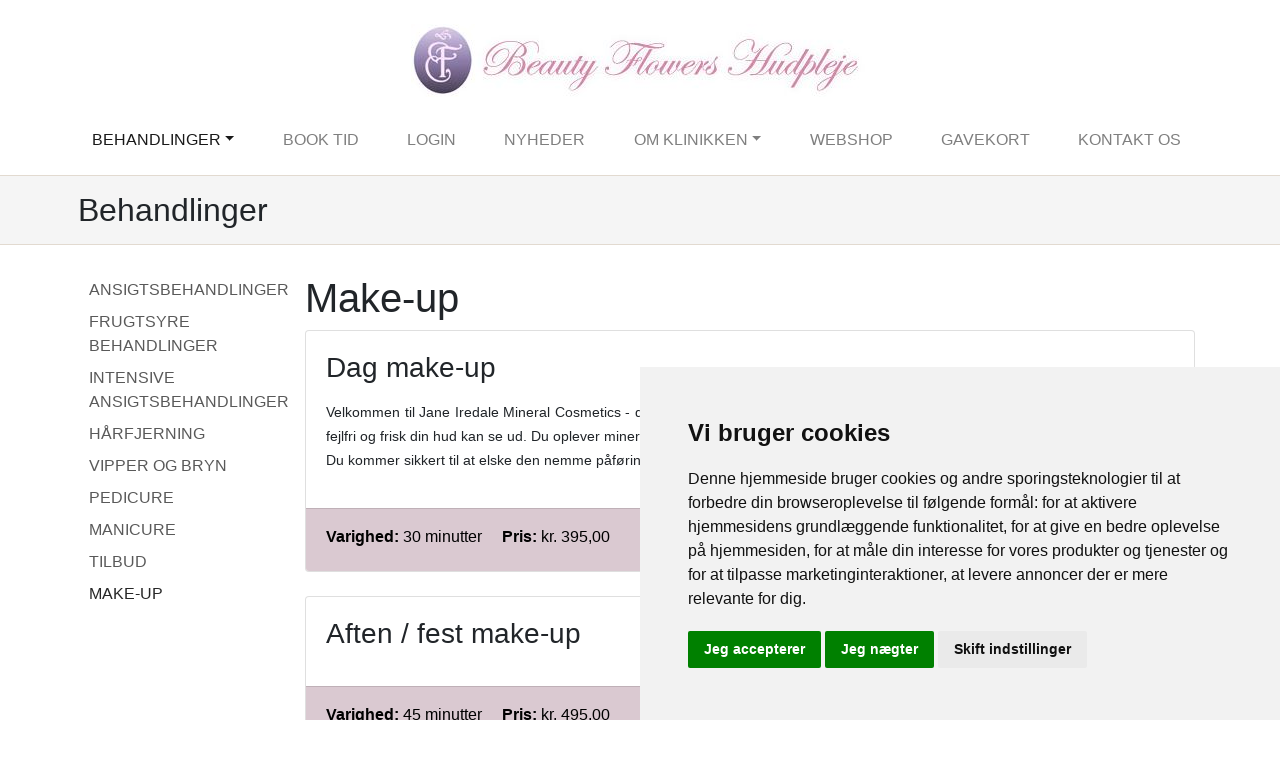

--- FILE ---
content_type: text/html; charset=ISO-8859-1
request_url: https://www.beautyflowers.dk/Make-up_s23xg3242.html
body_size: 4392
content:
				
<!DOCTYPE html>
<html>
<head>
	<meta charset="ISO-8859-1">
	<meta http-equiv="X-UA-Compatible" content="IE=edge">
	<meta name="viewport" content="width=device-width, initial-scale=1">
	<title>Make-up | Beauty Flowers Hudpleje i Brønshøj</title>
	
	<meta NAME="Description" CONTENT="Behandlinger, ansigtsbehandlinger, facemapping, Dermalogica behandlingen ">
	<meta NAME="Keywords" CONTENT="Behandlinger, hudpleje, ansigtsbehandling,  dermalogica, hud, pleje, huden, velvære, sundhed, behandling, produkter, creme, ældning, renseprodukt, skin tonic, bestil tid, online booking, behandler, ansigtsbehandling, acne, maske, kropsbehandling, kosmetolog, rynker, tørhed, tør hud, aromaterapi, frugtsyre, aha, mælkesyre, peeling, gavekort, hudplejeklinik, face mapping, face, solprodukt, kropspleje, hudpleje  , spa, foundation, booster, allergi, sart hud, sart, afrensning, exfoliering, eksfoliering, hudanalyse, kinesisk diagnose, voks, skønhedspleje, hudplejekonsultation, total body wellness, cellulite, pigmentering, hyperpigmentering, vitamin, essentiel olie, moden hud, jane iredale, makeup, make-up, make up, køb dermalogica, dermalogica webshop, webshop, skønhedsklinik, dermalogica produkter, kosmetolog, kosmetik, uren hud">

	<link href="/data/cache/css/v1.0.8-666-g94bab6e-https-styles.css" type="text/css" rel="stylesheet">
	<script type="text/javascript" src="/data/cache/js/v1.0.8-666-g94bab6e-https-app.js"></script>

	<link rel='stylesheet' id='extraStyleFile16-css'  href='https://app.faerchweb.dk/ufiles/templatefile/fweb.sticky-footer.css' type='text/css' media='all' />

	

    <link rel="stylesheet" href="include/websiteStyleSheet_css.css?websiteId=48">


	<!-- Cookie Consent by TermsFeed https://www.TermsFeed.com -->
	<script type="text/javascript" src="https://www.termsfeed.com/public/cookie-consent/4.2.0/cookie-consent.js" charset="UTF-8"></script>
	<script type="text/javascript" charset="UTF-8">
	document.addEventListener('DOMContentLoaded', function () {
	cookieconsent.run({"notice_banner_type":"simple","consent_type":"express","palette":"light","language":"da","page_load_consent_levels":["strictly-necessary"],"notice_banner_reject_button_hide":false,"preferences_center_close_button_hide":false,"page_refresh_confirmation_buttons":false,"website_name":"Beauty Flowers Hudpleje","website_privacy_policy_url":"/Cookiebetingelser_s1007.html"});
	});
	</script>
	<!-- Google tag (gtag.js) -->
<script type="text/plain" data-cookie-consent="tracking" async src="https://www.googletagmanager.com/gtag/js?id=G-N3REPJLPL4"></script>
<script>
  window.dataLayer = window.dataLayer || [];
  function gtag(){dataLayer.push(arguments);}
  gtag('js', new Date());

  gtag('config', 'G-N3REPJLPL4');
</script>

	<!-- {mainHtmlHeader} -->


</head>
<body>
	
<div class="fweb-wrapper">
  <header class="mb-1">
    <nav id="fNavTopDiv" class="fweb-nav navbar navbar-light navbar-expand-md   fixed-top" style="padding-top: 120px; background: url(ufiles/pixel.gif); background-color: #ffffff;">
    <div class="container">

	   <a class=" d-block d-md-none"  href="index.php"><img style="max-height:45px;max-width:200px;" class="img-fluid" src="ufiles/Skins/skin_1/images/substitutionCodeId72_websiteId48_l1.jpg"></a>&nbsp;
       <a href="Book_tid_s25.html" id="topBookTime" class="btn btn-white pull-right  d-block d-md-none" style="background-color:#6c757d;border:1px #6c757d solid;color:#FFFFFF;">Book tid</a>

      <button class="navbar-toggler" type="button" data-toggle="collapse" data-target="#topNavbar" aria-controls="topNavbar" aria-expanded="false" aria-label="toggle navigation">
          <span class="navbar-toggler-icon"></span>
      </button>
      <div id="topNavbar" class="navbar-collapse collapse" style="">
        <ul class="navbar-nav nav w-100 justify-content-between ">
          <!--[MENU]-->
              <li class="nav-item active dropdown">
                  <a class="nav-link active dropdown-toggle" alt="Behandlinger" target="" href="#" data-toggle='dropdown' role='button' aria-haspopup='true' aria-expanded='false'>Behandlinger</a>
                  <div class='dropdown-menu '>
                  <a class="dropdown-item" alt="Ansigtsbehandlinger" target="" href="http://www.beautyflowers.dk/Ansigtsbehandlinger_s23xg3232.html">Ansigtsbehandlinger</a>
                  
                  <a class="dropdown-item" alt="Frugtsyre behandlinger" target="" href="http://www.beautyflowers.dk/Frugtsyre-behandlinger_s23xg3270.html">Frugtsyre behandlinger</a>
                  
                  <a class="dropdown-item" alt="Intensive  ansigtsbehandlinger" target="" href="http://www.beautyflowers.dk/Intensive--ansigtsbehandlinger_s23xg3271.html">Intensive  ansigtsbehandlinger</a>
                  
                  <a class="dropdown-item" alt="Hårfjerning" target="" href="http://www.beautyflowers.dk/Hårfjerning_s23xg3235.html">Hårfjerning</a>
                  
                  <a class="dropdown-item" alt="Vipper og Bryn" target="" href="http://www.beautyflowers.dk/Vipper-og-Bryn_s23xg3237.html">Vipper og Bryn</a>
                  
                  <a class="dropdown-item" alt="Pedicure" target="" href="http://www.beautyflowers.dk/Pedicure_s23xg3239.html">Pedicure</a>
                  
                  <a class="dropdown-item" alt="Manicure" target="" href="http://www.beautyflowers.dk/Manicure_s23xg3240.html">Manicure</a>
                  
                  <a class="dropdown-item" alt="Tilbud" target="" href="http://www.beautyflowers.dk/Tilbud_s23xg3372.html">Tilbud</a>
                  
                  <a class="dropdown-item" alt="Make-up" target="" href="http://www.beautyflowers.dk/Make-up_s23xg3242.html">Make-up</a>
                  </div>
              </li> 
           
              <li class="nav-item ">
                  <a class="nav-link " alt="Book tid" target="" href="Book_tid_s25.html" >Book tid</a>
                  
              </li> 
           
              <li class="nav-item ">
                  <a class="nav-link " alt="Login" target="" href="Login_s731.html" >Login</a>
                  
              </li> 
           
              <li class="nav-item ">
                  <a class="nav-link " alt="Nyheder" target="" href="Nyheder_s82.html" >Nyheder</a>
                  
              </li> 
           
              <li class="nav-item dropdown">
                  <a class="nav-link dropdown-toggle" alt="Om klinikken" target="" href="#" data-toggle='dropdown' role='button' aria-haspopup='true' aria-expanded='false'>Om klinikken</a>
                  <div class='dropdown-menu '>
                  <a class="dropdown-item" alt="Medarbejdere" target="" href="Medarbejdere_s17.html">Medarbejdere</a>
                  
                  <a class="dropdown-item" alt="Om klinikken" target="" href="Om_klinikken_s768.html">Om klinikken</a>
                  
                  <a class="dropdown-item" alt="Koncept" target="" href="Koncept_s18.html">Koncept</a>
                  
                  <a class="dropdown-item" alt="Vores produkter" target="" href="Vores_produkter_s951.html">Vores produkter</a>
                  </div>
              </li> 
           
              <li class="nav-item ">
                  <a class="nav-link " alt="Webshop" target="" href="Webshop_s26.html" >Webshop</a>
                  
              </li> 
           
              <li class="nav-item ">
                  <a class="nav-link " alt="Gavekort" target="" href="Gavekort_s356.html" >Gavekort</a>
                  
              </li> 
           
              <li class="nav-item ">
                  <a class="nav-link " alt="Kontakt" target="" href="Kontakt_s924.html" >Kontakt os</a>
                  
              </li> 
          <!--[/MENU]-->  

          <!--[ACTIVEMENU]--><!--[/ACTIVEMENU]-->
        </ul>
      </div>
  </div>
</nav>
<div class="fweb-logo-container text-center my-2 fixed-top text-center pt-3 d-none d-md-block" >
<a href="index.php"><img class="img-fluid" src="ufiles/Skins/skin_1/images/substitutionCodeId25_websiteId48_l1.jpg"></a>
</div>




<script>

function resizeTopPadding(){
 	if (bootstrapDetectBreakpoint().name == "xs" || bootstrapDetectBreakpoint().name == "sm" ){
		$("#fNavTopDiv").css("padding-left","5px");    
    	$("body").css("padding-top","40px");    	
      	$("#fNavTopDiv").css("padding-top","5px");
      
    } else {
      	$("#fNavTopDiv").css("padding-left","5px");    
    	$("body").css("padding-top","150px");    	
      	$("#fNavTopDiv").css("padding-top","120px");
    }

}	

$( window ).resize(function() {
  resizeTopPadding();
});

$(function() {
    resizeTopPadding();
});
	
</script><div class="hi_youarehere ">
<div class="container text-left" >
<h2>Behandlinger</h2>
</div>
</div>
  </header>
  <main class="container">

    <div class="row">
      <div class="col-12 col-md-3 fweb-sidebar ">
        <ul class="nav flex-column d-none d-md-flex d-lg-flex">
  
  <li class="nav-item">
    <a class="nav-link" href="http://www.beautyflowers.dk/Ansigtsbehandlinger_s23xg3232.html">Ansigtsbehandlinger</a>
  </li>
  
  <li class="nav-item">
    <a class="nav-link" href="http://www.beautyflowers.dk/Frugtsyre-behandlinger_s23xg3270.html">Frugtsyre behandlinger</a>
  </li>
  
  <li class="nav-item">
    <a class="nav-link" href="http://www.beautyflowers.dk/Intensive--ansigtsbehandlinger_s23xg3271.html">Intensive  ansigtsbehandlinger</a>
  </li>
  
  <li class="nav-item">
    <a class="nav-link" href="http://www.beautyflowers.dk/Hårfjerning_s23xg3235.html">Hårfjerning</a>
  </li>
  
  <li class="nav-item">
    <a class="nav-link" href="http://www.beautyflowers.dk/Vipper-og-Bryn_s23xg3237.html">Vipper og Bryn</a>
  </li>
  
  <li class="nav-item">
    <a class="nav-link" href="http://www.beautyflowers.dk/Pedicure_s23xg3239.html">Pedicure</a>
  </li>
  
  <li class="nav-item">
    <a class="nav-link" href="http://www.beautyflowers.dk/Manicure_s23xg3240.html">Manicure</a>
  </li>
  
  <li class="nav-item">
    <a class="nav-link" href="http://www.beautyflowers.dk/Tilbud_s23xg3372.html">Tilbud</a>
  </li>
   
  <li class="nav-item active">
    <a class="nav-link" href="http://www.beautyflowers.dk/Make-up_s23xg3242.html">Make-up</a>
  </li>
   
   
</ul>
      </div>
      <div class="col">
        <div class="fweb-servicelist">
  <div class="fweb-servicelist-header">
    <h1>Make-up</h1>
  </div>
  

  <!--[YDELSER]-->
  <div class="card mb-4">
    <div class="card-body">
      
   	   	<h3 class="card-title mb-3">Dag make-up</h3>
      		<div id="serviceFade48838" style="max-height:150px;">
    	  		<p style="text-align: justify;"><span style="font-size: 14px;">Velkommen til Jane Iredale Mineral Cosmetics - den mest avancerede makeup i hele verden. Med denne makeup vil du opleve, hvor fejlfri og frisk din hud kan se ud. Du oplever mineralernes silkebl&oslash;de lethed.<br />
Du kommer sikkert til at elske den nemme p&aring;f&oslash;ring og holdbarheden p&aring; huden uden behov for opfriskning i l&oslash;bet af dagen.</span></p>

      		</div>
      
    </div>
   	<div class="card-footer d-flex align-items-center">
      <p class="card-subtitle d-inline-block mr-auto" >
        <span class="d-inline-block mr-3"><strong>Varighed:</strong> 30 minutter</span>
        <span class="d-inline-block"><strong>Pris:</strong> kr. 395,00</span>
      </p>
      <a class="btn btn-outline-success" href="index.php?websiteId=4&structureId=25&preSelectService=48838">Book tid</a>
    </div>
  </div>

	
  <script>
    $(function() {
         addFadeOutReadMore("serviceFade48838");
    });
    </script>
  
  <div class="card mb-4">
    <div class="card-body">
      
   	   	<h3 class="card-title mb-3">Aften / fest make-up</h3>
      		<div id="serviceFade48839" style="max-height:150px;">
    	  		
      		</div>
      
    </div>
   	<div class="card-footer d-flex align-items-center">
      <p class="card-subtitle d-inline-block mr-auto" >
        <span class="d-inline-block mr-3"><strong>Varighed:</strong> 45 minutter</span>
        <span class="d-inline-block"><strong>Pris:</strong> kr. 495,00</span>
      </p>
      <a class="btn btn-outline-success" href="index.php?websiteId=4&structureId=25&preSelectService=48839">Book tid</a>
    </div>
  </div>

	
  <script>
    $(function() {
         addFadeOutReadMore("serviceFade48839");
    });
    </script>
  
  <div class="card mb-4">
    <div class="card-body">
      
   	   	<h3 class="card-title mb-3">Make-up vejledning</h3>
      		<div id="serviceFade48840" style="max-height:150px;">
    	  		
      		</div>
      
    </div>
   	<div class="card-footer d-flex align-items-center">
      <p class="card-subtitle d-inline-block mr-auto" >
        <span class="d-inline-block mr-3"><strong>Varighed:</strong> 60 minutter</span>
        <span class="d-inline-block"><strong>Pris:</strong> kr. 450,00</span>
      </p>
      <a class="btn btn-outline-success" href="index.php?websiteId=4&structureId=25&preSelectService=48840">Book tid</a>
    </div>
  </div>

	
  <script>
    $(function() {
         addFadeOutReadMore("serviceFade48840");
    });
    </script>
  <!--[/YDELSER]-->
	
</div>
      </div>
      <div class="col-12 col-md-3 d-none">
        
      </div>
    </div>    
  </main>
  <footer style="background-color:#88898a;">
    <div class="container" >
      <div class="row">
        <div class="col-12 col-sm-4">
<div class="fweb-social-menu">
<h5>Sociale medier</h5>
<p>Følg os på Instagram og Facebook</p>
<ul class="list-inline">
<li class="list-inline-item">
    <a href="https://www.instagram.com/beauty_flowers_hudpleje" title="Følg Beauty Flowers Hudpleje på Instagram" target="_blank"><i class="fa fa-instagram"></i></a>
</li>
<li class="list-inline-item">
    <a href="https://www.facebook.com/Beauty-Flowers-Hudpleje-123257331061497/" title="Følg Beauty Flowers Hudpleje på Facebook" target="_blank"><i class="fa fa-facebook"></i></a>
</li>
</ul>
<p></p>
<br>
<h5>Nyhedsbrev</h5>
<p><a href="Tilmeld_mitDermalogica_s766.html">Tilmeld dig vores nyhedsbrev<a/></p>
</div>
</div>
<div class="col-12 col-sm-4">
<div class="fweb-address">
<h5><i class="fa fa-map-marker mr-1"></i> Find os</h5></div>
<p>Beauty Flowers Hudpleje<br />
Frederikssundsvej 168<br />
2700 Brønshøj<br />
tlf. 3880 8590 / 22152590<br />
<a href="mailto:info@beautyflowers.dk">info@beautyflowers.dk</a></p>

</div>
<div class="col-12 col-sm-4">
<div class="fweb-opening-hours">
<h5>Åbningstider</h5>

<table class="table">
	<tbody>
		<tr>
			<td>
			<p><strong>Søndagen og Mandagen : Lukket.</strong></p>

			<p><strong>Tirsdag - Fredag : 9:30 - 18:00<br />
			Lørdag : 9:30 -14:00</strong></p>

			<p><b>Klinikken er lukket fra den 24. december til og med den 5. januar.</b></p>

			<p>Bemærk vores afbudspolitik som er gældende ved telefonisk, personlig henvendelse eller via vores Online Booking gerne 24 timer før din aftale.</p>

			<p>Ved udeblivelse betales 100% af behandlingen og ved afbud det sammen dag 50% af behandlingen.</p>
			</td>
		</tr>
	</tbody>
</table>

</div>
</div>


      </div>      
    </div>
    <div class="copyrights">
      <div class="container">
        <div class="row d-flex align-items-center">
          <div class="text col-md-8">
            <p>Denne side vedligeholdes af F&AElig;RCH A/S | <a href="Medlemsbetingelser_s765.html">Medlemsbetingelser</a> | <a href="Cookiebetingelser_s767.html">Disclaimer</a> | <a href="#" id="open_preferences_center">Opdater cookie præferencer</a></p>
          </div>
        </div>
      </div>
    </div>      
  </footer>
</div>

	

	<!-- {mainBeforeEndBody} -->
	<div id="scrollTop" class="fweb-scroll-top">
		<i class="fa fa-chevron-up"></i>
	</div>


	

</body>
</html>











--- FILE ---
content_type: text/css
request_url: https://app.faerchweb.dk/ufiles/templatefile/fweb.sticky-footer.css
body_size: 383
content:
/* Styling til template m. sticky footer */

html, body {
    height: 100%;
}

.fweb-wrapper {
    display: flex !important;
    -ms-flex-direction: column !important;
    flex-direction: column !important;

    height: 100%;
}

main {
    -ms-flex: 1 0 auto;
    flex: 1 0 auto;
}

header,
footer {
    flex: none;
}

footer {
    padding: 50px 0 0;
    color: rgba(0,0,0,.65);
    background-color: #f7f7f9;
}

footer ul {
    margin-bottom: 0;
}

footer h5 {
    font-weight: 700;
    letter-spacing: .025rem;
    margin-bottom: 25px;
}

footer .copyrights {
    margin-top: 50px;
    padding-top: 20px;
    padding-bottom: 20px;
    font-size: 12px;
    color: #888;
    background-color: rgba(0,0,0,.02);
}

footer .copyrights p {
    margin: 0;
}

footer .fweb-address {
    font-weight: 300;
}

@media (max-width: 992px) {
    footer .fweb-social-menu,
    footer .fweb-address {
        margin-bottom: 40px;
    }
}

footer .fweb-social-menu p {
    line-height: 1.8rem;
    font-size: .9rem;
    margin-top: 20px;
}

footer .fweb-social-menu a {
    color: inherit;
    margin-right: 10px;
}
footer .fweb-social-menu a > i {
    font-size: 1.4rem;
}
footer .fweb-social-menu a:hover {
    color: rgba(0,0,0,1);
}

footer .fweb-opening-hours .table {
    font-size: .9rem;
}

footer .fweb-opening-hours .table td {
    padding: .25rem 0;
    border: none;
}

--- FILE ---
content_type: text/css;charset=ISO-8859-1
request_url: https://www.beautyflowers.dk/include/websiteStyleSheet_css.css?websiteId=48
body_size: 135
content:
.hi_youarehere{padding-top:15px;padding-right:15px;margin-top:25px;border-top:1px #e2dad0 solid;border-bottom:1px #e2dad0 solid;background-color:#f5f5f5;height:70px}.hi_youarehere h1{padding-left:5px;font-size:1.8em;color:#808080}.nav-link{text-transform:uppercase}.card-footer{background-color:#dac9d1}.nav_choosen{color:#FF0000}footer p,footer h5,footer td,footer address,footer div,footer a{color:#FFFFFF}copyright{color:#FFFFFF}.carousel-img{height:100px}.hi_breaker{padding-top:15px;padding-right:15px;margin-top:25px;border-top:1px #e2dad0 solid;border-bottom:1px #e2dad0 solid;background-color:#f5f5f5;height:22px}.btn-outline-success{color:#000;background-color:transparent;background-image:none;border-color:#000}.btn-outline-success:hover,.btn-outline-success:focus,.btn-outline-success:active,.btn-outline-success.active,.open > .dropdown-toggle.btn-success{background:#4d050e;border-color:#FFFFFF}.fweb-book-btn{padding:2rem 3.35rem;!important text-transform:uppercase;font-size:2rem}.card-subtitle{color:#000000}